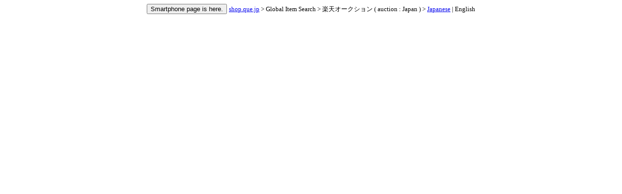

--- FILE ---
content_type: text/html
request_url: http://shop.que.jp/e30/index.cgi?c=0&s=raJP&k=%E3%83%90%E3%82%A4%E3%82%AF%20%E3%83%89%E3%83%A9%E3%82%A4%E3%83%96%E3%83%AC%E3%82%B3%E3%83%BC%E3%83%80%E3%83%BC&t=pricedc&h=y&lang=en
body_size: 1477
content:


<html><head>
<meta http-equiv='Content-Type'content='text/html; charset=utf-8'>


<link rel='alternate' type='application/rss+xml' title='RSS' href='http://shop.que.jp/e30/feed/index.cgi?c=0&s=raJP&k=%E3%83%90%E3%82%A4%E3%82%AF%20%E3%83%89%E3%83%A9%E3%82%A4%E3%83%96%E3%83%AC%E3%82%B3%E3%83%BC%E3%83%80%E3%83%BC&t=pricedc&lang=jp' />
<title>バイク ドライブレコーダー
 - shop.que.jp: a global online shopping site.</title></head><body>
<center>
</center><center>
<FORM ACTION='http://shop.que.jp/e30/index.cgi' METHOD='POST' style='display: inline'>
<INPUT TYPE='hidden' SIZE='10' NAME='c' VALUE='0'>
<INPUT TYPE='hidden' SIZE='5' NAME='p' VALUE='1'>
<INPUT TYPE='hidden' SIZE='20' NAME='s' VALUE='raJP'>
<INPUT TYPE='hidden' SIZE='20' NAME='k' VALUE='バイク ドライブレコーダー'>
<INPUT TYPE='hidden' SIZE='20' NAME='t' VALUE='pricedc'>
<INPUT TYPE='hidden' SIZE='20' NAME='h' VALUE='y'>
<INPUT TYPE='hidden' SIZE='20' NAME='lang' VALUE='en'>
<INPUT TYPE='hidden' SIZE='20' NAME='d' VALUE='sp'>
<INPUT TYPE='submit' name='b1' VALUE='Smartphone page is here.'> 
<FONT size=2><a href=http://shop.que.jp/index.cgi?lang=en>﻿shop.que.jp</a> > 
Global Item Search > 楽天オークション ( auction : Japan ) > 
<A href='http://shop.que.jp/e30/index.cgi?c=0&p=1&s=raJP&k=%E3%83%90%E3%82%A4%E3%82%AF%20%E3%83%89%E3%83%A9%E3%82%A4%E3%83%96%E3%83%AC%E3%82%B3%E3%83%BC%E3%83%80%E3%83%BC&t=pricedc&h=y&lang=jp'>Japanese</A> | English</FONT>
</FORM>
</center>
